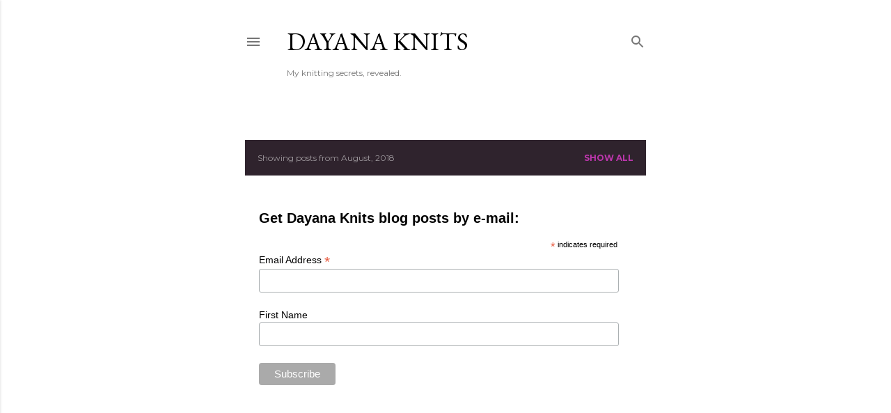

--- FILE ---
content_type: text/html; charset=utf-8
request_url: https://www.google.com/recaptcha/api2/aframe
body_size: 268
content:
<!DOCTYPE HTML><html><head><meta http-equiv="content-type" content="text/html; charset=UTF-8"></head><body><script nonce="5zPc3UT_rZwHdqhMA5B9_g">/** Anti-fraud and anti-abuse applications only. See google.com/recaptcha */ try{var clients={'sodar':'https://pagead2.googlesyndication.com/pagead/sodar?'};window.addEventListener("message",function(a){try{if(a.source===window.parent){var b=JSON.parse(a.data);var c=clients[b['id']];if(c){var d=document.createElement('img');d.src=c+b['params']+'&rc='+(localStorage.getItem("rc::a")?sessionStorage.getItem("rc::b"):"");window.document.body.appendChild(d);sessionStorage.setItem("rc::e",parseInt(sessionStorage.getItem("rc::e")||0)+1);localStorage.setItem("rc::h",'1769315954150');}}}catch(b){}});window.parent.postMessage("_grecaptcha_ready", "*");}catch(b){}</script></body></html>

--- FILE ---
content_type: text/plain
request_url: https://www.google-analytics.com/j/collect?v=1&_v=j102&a=300295010&t=pageview&_s=1&dl=https%3A%2F%2Fwww.dayanaknits.com%2F2018%2F08%2F&ul=en-us%40posix&dt=Dayana%20Knits&sr=1280x720&vp=1280x720&_u=IEBAAEABAAAAACAAI~&jid=1002793584&gjid=2140588714&cid=990417296.1769315952&tid=UA-44871563-1&_gid=437462470.1769315952&_r=1&_slc=1&z=1850667045
body_size: -451
content:
2,cG-89PK8EQR85